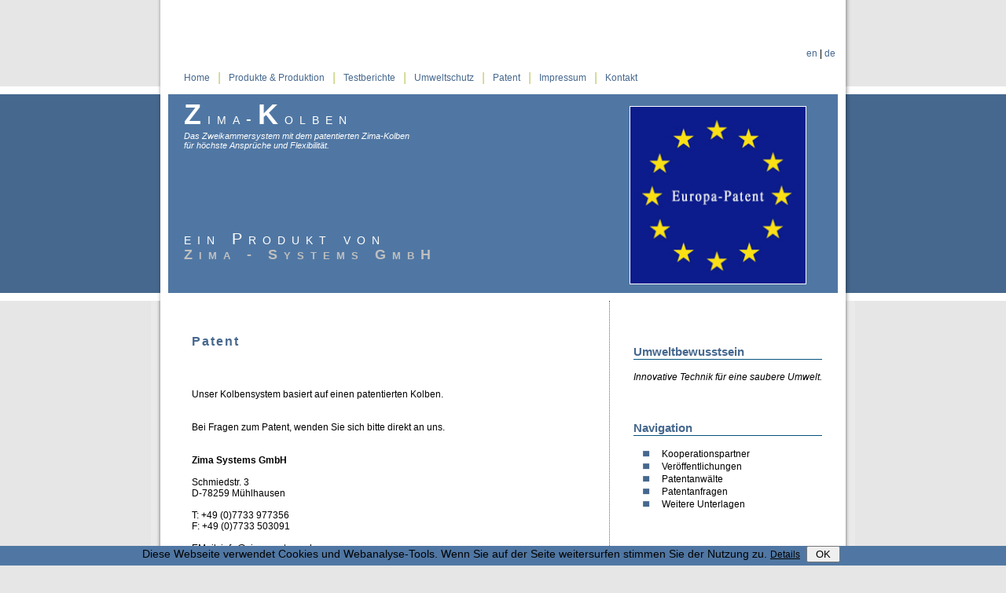

--- FILE ---
content_type: text/html
request_url: https://www.zima-kolben.de/patent.html
body_size: 6862
content:
<!DOCTYPE HTML PUBLIC "-//W3C//DTD HTML 4.01 Transitional//EN">
<html>
<head>
        <meta http-equiv="Content-Type" content="text/html; charset=utf-8">
        <META HTTP-EQUIV="Content-Language" CONTENT="de-DE">

        <META NAME="description" CONTENT="Professionelles Kolben-L&ouml;sungen f&uuml;r Zweikammer-Dosensysteme. Mit dem patentierten Zima-Kolben ...">
        <META NAME="keywords" CONTENT="kolben, zweikammer,verpackung, zweikammersysteme, aluminium, dose, aluminium-dose, aluminium-monoblock, aerosol, aerosoldosen, patent, zima, zima-kolben">
        <title>Zima-Kolben das Zweikammer-Kolbensystem f&uuml;r Aluminium-Monoblock Aerosoldosen</title>
        <meta name="copyright" content="Copyright 2000-2017 Zima-Kolben">

        <META NAME="ROBOTS" CONTENT="INDEX, FOLLOW">
        <meta name="revisit-after" content="14days">
        <meta name="google-site-verification" content="V_pwXTjnTszWmkwK9RFr4duUhCxYKqa8kBn0PMwBfu4">

	<style type="text/css">
body{margin:0;background-color:#e6e6e6;font-size:14px;line-height:18px;font-family:arial,helvetica,tahoma,verdana,sans-serif;background-image:url(../images/back.gif);background-repeat:repeat-x;background-position:50% 110px}h1{color:#46688e;margin-bottom:20px;letter-spacing:2px;font-family:"Trebuchet MS",arial,helvetica,verdana,tahoma,sans-serif;font-size:20px;line-height:24px}h2{color:#46688e;margin-bottom:20px;letter-spacing:2px;font-family:"Trebuchet MS",arial,helvetica,verdana,tahoma,sans-serif;font-size:16px;line-height:24px}ul.liste1{list-style-image:url(../images/kugel.gif)}.li{vertical-align:top;width:12px;background-image:url(../images/ra1.jpg)}.re{vertical-align:top;width:12px;background-image:url(../images/ra2.jpg)}.haupt{background-color:#fff;border-left:solid 10px #fff;border-right:solid 10px #fff}.namev{width:50%;letter-spacing:8px;vertical-align:top;color:#fff;position:relative;float:left;font-variant:small-caps;padding-left:20px;padding-top:5px;font-family:georgia,arial,helvetica,tahoma,verdana,sans-serif;font-size:20px}#top1{background-color:#fff;height:120px;letter-spacing:0;color:#56686D;text-align:right;vertical-align:bottom;font-family:georgia,arial,helvetica,tahoma,verdana,sans-serif;padding-left:10px;padding-bottom:1px}#name{width:50%;letter-spacing:8px;vertical-align:top;color:#fff;position:relative;float:left;font-variant:small-caps;padding-left:20px;padding-top:5px;font-family:georgia,arial,helvetica,tahoma,verdana,sans-serif;font-size:20px}#name_text{color:#fff;position:relative;float:left;width:50%;overflow:visible;padding-left:20px;padding-top:0;font-family:verdana,sans-serif;font-style:italic;font-size:11px}#name_bild{vertical-align:top;padding-top:15px;position:relative;float:right;color:#fff;padding-right:40px;font-family:georgia,arial,helvetica,tahoma,verdana,sans-serif;font-size:16px}.name_gross{height:0;letter-spacing:8px;vertical-align:top;color:#fff;position:relative;float:left;font-variant:small-caps;padding-left:20px;font-family:georgia,arial,helvetica,tahoma,verdana,sans-serif;font-size:20px}#sp1{color:#000;padding:40px 60px 40px 20px;background-color:#fff;border-right:dotted 1px #46688e;letter-spacing:0;width:100%;vertical-align:top;text-align:left;font-size:12px;line-height:14px;font-family:arial,helvetica,tahoma,verdana,sans-serif}h3.boxheader{color:#46688e;font-size:15px;line-height:18px;font-family:arial,helvetica,tahoma,verdana,sans-serif;border-bottom:solid 1px #04537d}.box2{font-size:11px;line-height:15px;font-family:arial,helvetica,tahoma,verdana,sans-serif;padding:10px;margin:0;vertical-align:top;color:#000;border-bottom:dashed 0 #506a13;border-right:solid 0 #fff;border-left:solid 0 #fff}.box1{font-size:12px;line-height:14px;font-family:arial,helvetica,tahoma,verdana,sans-serif;padding:10px;margin:0;vertical-align:top;color:#000}.box3{font-size:13px;line-height:15px;font-family:arial,helvetica,tahoma,verdana,sans-serif;padding:10px;margin:0;vertical-align:top;color:#000}.box4{font-size:12px;line-height:15px;font-family:arial,helvetica,tahoma,verdana,sans serif;padding:10px;margin:0;vertical-align:top;color:#000}#sp2{color:#000;font-size:14px;line-height:18px;font-family:arial,helvetica,tahoma,verdana,sans-serif;padding-left:10px;padding-right:0;padding-top:30px;background-color:#fff}#followus{font:400 11px verdana,sans-serif;color:#000;height:12px;text-align:right;padding:0;margin:0}#fuss{font:400 11px verdana,sans-serif;color:#fff;height:50px;text-align:center;border-bottom:solid 10px #fff;background-color:#9ab8d3;width:100%;background-image:url(../images/fuss.jpg);background-repeat:repeat-x;background-position:center top}#menu1 a,#menu1 a:active,#menu1 a:visited{display:block;color:#46688E;text-decoration:none;font-family:verdana,sans-serif;font-size:12px;padding:0 10px;margin-left:0;margin-right:0;border-left:solid 0 #AAA;height:40px;line-height:40px;text-align:center;border-bottom:solid 0 #fff;background-color:#fff}#menu1 a:hover{color:#4d81b1;text-decoration:none;background-color:#fff;background-image:url(../images/cube.gif);background-repeat:no-repeat;background-position:50% 100%;border-bottom:solid 0 #4d81b1}.trenn{width:1px;background-color:#fff;color:#C0CB67}#menu2{border:0 dashed #fff;text-align:left;margin:0;padding-bottom:0;padding-top:0}#menu2 li,#menu2 ul{list-style-type:none;margin-left:4px;padding:0;color:#04537D}#menu2 li a:active,#menu2 li a:link,#menu2 li a:visited{display:block;border-bottom:dashed 0 #C2631D;width:200px;color:#000;text-decoration:none;font-size:12px;font-family:arial,helvetica,tahoma,verdana,sans-serif;height:16px;line-height:16px;background-image:url(../images/cube.gif);background-repeat:no-repeat;background-position:4px 50%;padding-left:28px}#menu2 li a:hover{background:url(../images/cube2.gif) 4px 50% no-repeat TRANSPARENT;color:#04537D;text-decoration:underline;padding-left:28px}#menubox a,#menubox a:active,#menubox a:visited{display:inline;color:#000;font-size:11px;line-height:12px;font-family:arial,helvetica,tahoma,verdana,sans-serif;text-decoration:underline;text-align:left;font-style:italic}#menubox a:hover{background:0 0;color:#04537D;text-decoration:underline}a:active,a:link,a:visited{font-size:12px;line-height:16px;font-family:arial,helvetica,tahoma,verdana,sans-serif;text-decoration:underline;color:#000}a:hover{background-color:#fff;color:#04537D;text-decoration:none}body:after{content:url(../img/close.png) url(../img/loading.gif) url(../img/prev.png) url(../img/next.png);display:none}.lightboxOverlay{position:absolute;top:0;left:0;z-index:9999;background-color:#000;filter:alpha(Opacity=80);opacity:.8;display:none}.lightbox{position:absolute;left:0;width:100%;z-index:10000;text-align:center;line-height:0;font-weight:400}.lightbox .lb-image{display:block;height:auto;max-width:inherit;-webkit-border-radius:3px;-moz-border-radius:3px;-ms-border-radius:3px;-o-border-radius:3px;border-radius:3px}.lightbox a img{border:none}.lb-outerContainer{position:relative;background-color:#fff;width:250px;height:250px;margin:0 auto;-webkit-border-radius:4px;-moz-border-radius:4px;-ms-border-radius:4px;-o-border radius:4px;border-radius:4px}.lb-outerContainer:after{content:"";display:table;clear:both}.lb-container{padding:4px}.lb-loader{position:absolute;top:43%;left:0;height:25%;width:100%;text-align:center;line-height:0}.lb-cancel{display:block;width:32px;height:32px;margin:0 auto;background:url(../img/loading.gif) no-repeat}.lb-nav{position:absolute;top:0;left:0;height:100%;width:100%;z-index:10}.lb-container>.nav{left:0}.lb-nav a{outline:0;background-image:url([data-uri])}.lb-next,.lb-prev{height:100%;cursor:pointer;display:block}.lb-nav a.lb-prev{width:34%;left:0;float:left;background:url(../img/prev.png) left 48% no-repeat;filter:alpha(Opacity=0);opacity:0;-webkit-transition:opacity .6s;-moz-transition:opacity .6s;-o-transition:opacity .6s;transition:opacity .6s}.lb-nav a.lb-prev:hover{filter:alpha(Opacity=100);opacity:1}.lb-nav a.lb-next{width:64%;right:0;float:right;background:url(../img/next.png) right 48% no-repeat;filter:alpha(Opacity=0);opacity:0;-webkit-transition:opacity .6s;-moz-transition:opacity .6s;-o-transition:opacity .6s;transition:opacity .6s}.lb-nav a.lb-next:hover{filter:alpha(Opacity=100);opacity:1}.lb-dataContainer{margin:0 auto;padding-top:5px;width:100%;-moz-border-radius-bottomleft:4px;-webkit-border-bottom-left-radius:4px;border-bottom-left-radius:4px;-moz-border-radius-bottomright:4px;-webkit-border-bottom-right-radius:4px;border-bottom-right-radius:4px}.lb-dataContainer:after{content:"";display:table;clear:both}.lb-data{padding:0 4px;color:#ccc}.lb-data .lb-details{width:85%;float:left;text-align:left;line-height:1.1em}.lb-data .lb-caption{font-size:13px;font-weight:700;line-height:1em}.lb-data .lb-number{display:block;clear:left;padding-bottom:1em;font-size:12px;color:#999}.lb-data .lb-close{display:block;float:right;width:30px;height:30px;background:url(../img/close.png) top right no-repeat;text-align:right;outline:0;filter:alpha(Opacity=70);opacity:.7;-webkit-transition:opacity .2s;-moz-transition:opacity .2s;-o-transition:opacity .2s;transition:opacity .2s}.lb-data .lb-close:hover{cursor:pointer;filter:alpha(Opacity=100);opacity:1}
	</style>
	<script type="text/javascript">
	(function(n,t){"use strict";function w(){}function u(n,t){if(n){typeof n=="object"&&(n=[].slice.call(n));for(var i=0,r=n.length;i<r;i++)t.call(n,n[i],i)}}function it(n,i){var r=Object.prototype.toString.call(i).slice(8,-1);return i!==t&&i!==null&&r===n}function s(n){return it("Function",n)}function a(n){return it("Array",n)}function et(n){var i=n.split("/"),t=i[i.length-1],r=t.indexOf("?");return r!==-1?t.substring(0,r):t}function f(n){(n=n||w,n._done)||(n(),n._done=1)}function ot(n,t,r,u){var f=typeof n=="object"?n:{test:n,success:!t?!1:a(t)?t:[t],failure:!r?!1:a(r)?r:[r],callback:u||w},e=!!f.test;return e&&!!f.success?(f.success.push(f.callback),i.load.apply(null,f.success)):e||!f.failure?u():(f.failure.push(f.callback),i.load.apply(null,f.failure)),i}function v(n){var t={},i,r;if(typeof n=="object")for(i in n)!n[i]||(t={name:i,url:n[i]});else t={name:et(n),url:n};return(r=c[t.name],r&&r.url===t.url)?r:(c[t.name]=t,t)}function y(n){n=n||c;for(var t in n)if(n.hasOwnProperty(t)&&n[t].state!==l)return!1;return!0}function st(n){n.state=ft;u(n.onpreload,function(n){n.call()})}function ht(n){n.state===t&&(n.state=nt,n.onpreload=[],rt({url:n.url,type:"cache"},function(){st(n)}))}function ct(){var n=arguments,t=n[n.length-1],r=[].slice.call(n,1),f=r[0];return(s(t)||(t=null),a(n[0]))?(n[0].push(t),i.load.apply(null,n[0]),i):(f?(u(r,function(n){s(n)||!n||ht(v(n))}),b(v(n[0]),s(f)?f:function(){i.load.apply(null,r)})):b(v(n[0])),i)}function lt(){var n=arguments,t=n[n.length-1],r={};return(s(t)||(t=null),a(n[0]))?(n[0].push(t),i.load.apply(null,n[0]),i):(u(n,function(n){n!==t&&(n=v(n),r[n.name]=n)}),u(n,function(n){n!==t&&(n=v(n),b(n,function(){y(r)&&f(t)}))}),i)}function b(n,t){if(t=t||w,n.state===l){t();return}if(n.state===tt){i.ready(n.name,t);return}if(n.state===nt){n.onpreload.push(function(){b(n,t)});return}n.state=tt;rt(n,function(){n.state=l;t();u(h[n.name],function(n){f(n)});o&&y()&&u(h.ALL,function(n){f(n)})})}function at(n){n=n||"";var t=n.split("?")[0].split(".");return t[t.length-1].toLowerCase()}function rt(t,i){function e(t){t=t||n.event;u.onload=u.onreadystatechange=u.onerror=null;i()}function o(f){f=f||n.event;(f.type==="load"||/loaded|complete/.test(u.readyState)&&(!r.documentMode||r.documentMode<9))&&(n.clearTimeout(t.errorTimeout),n.clearTimeout(t.cssTimeout),u.onload=u.onreadystatechange=u.onerror=null,i())}function s(){if(t.state!==l&&t.cssRetries<=20){for(var i=0,f=r.styleSheets.length;i<f;i++)if(r.styleSheets[i].href===u.href){o({type:"load"});return}t.cssRetries++;t.cssTimeout=n.setTimeout(s,250)}}var u,h,f;i=i||w;h=at(t.url);h==="css"?(u=r.createElement("link"),u.type="text/"+(t.type||"css"),u.rel="stylesheet",u.href=t.url,t.cssRetries=0,t.cssTimeout=n.setTimeout(s,500)):(u=r.createElement("script"),u.type="text/"+(t.type||"javascript"),u.src=t.url);u.onload=u.onreadystatechange=o;u.onerror=e;u.async=!1;u.defer=!1;t.errorTimeout=n.setTimeout(function(){e({type:"timeout"})},7e3);f=r.head||r.getElementsByTagName("head")[0];f.insertBefore(u,f.lastChild)}function vt(){for(var 	t,u=r.getElementsByTagName("script"),n=0,f=u.length;n<f;n++)if(t=u[n].getAttribute("data-headjs-load"),!!t){i.load(t);return}}function yt(n,t){var v,p,e;return n===r?(o?f(t):d.push(t),i):(s(n)&&(t=n,n="ALL"),a(n))?(v={},u(n,function(n){v[n]=c[n];i.ready(n,function(){y(v)&&f(t)})}),i):typeof n!="string"||!s(t)?i:(p=c[n],p&&p.state===l||n==="ALL"&&y()&&o)?(f(t),i):(e=h[n],e?e.push(t):e=h[n]=[t],i)}function e(){if(!r.body){n.clearTimeout(i.readyTimeout);i.readyTimeout=n.setTimeout(e,50);return}o||(o=!0,vt(),u(d,function(n){f(n)}))}function k(){r.addEventListener?(r.removeEventListener("DOMContentLoaded",k,!1),e()):r.readyState==="complete"&&(r.detachEvent("onreadystatechange",k),e())}var r=n.document,d=[],h={},c={},ut="async"in r.createElement("script")||"MozAppearance"in r.documentElement.style||n.opera,o,g=n.head_conf&&n.head_conf.head||"head",i=n[g]=n[g]||function(){i.ready.apply(null,arguments)},nt=1,ft=2,tt=3,l=4,p;if(r.readyState==="complete")e();else if(r.addEventListener)r.addEventListener("DOMContentLoaded",k,!1),n.addEventListener("load",e,!1);else{r.attachEvent("onreadystatechange",k);n.attachEvent("onload",e);p=!1;try{p=!n.frameElement&&r.documentElement}catch(wt){}p&&p.doScroll&&function pt(){if(!o){try{p.doScroll("left")}catch(t){n.clearTimeout(i.readyTimeout);i.readyTimeout=n.setTimeout(pt,50);return}e()}}()}i.load=i.js=ut?lt:ct;i.test=ot;i.ready=yt;i.ready(r,function(){y()&&u(h.ALL,function(n){f(n)});i.feature&&i.feature("domloaded",!0)})})(window);
	</script>
        <script type="text/javascript">
            head.load("js2/jquery-1.11.0.min.js","js2/lightbox.min.js" );
        </script>
</head>

<body>
<table align="center" width="70%"  cellspacing="0" cellpadding="0" border="0"  >
<tr>
<td  class="li"><img src="images/ra1ob.gif" width="12" height="383" alt=""></td>
<!--ende aussentab-->
<td  class="haupt"  >
<!--kopf-->
<table width="100%" border="0" cellpadding="0" cellspacing="0"  >
<tr>
<td id="top1">
<table width="100%"><tr><td style="text-align:right; vertical-align:top;color:#46688e;"><a href="patent.en.html" style="text-decoration:none;"><span style="color:#46688e;">en</span> |</a><a href="patent.html" style="text-decoration:none;"><span style="color:#46688e;"> de</span></a></td></tr></table>
<table align="left" id="menu1"  border="0" cellpadding="0" cellspacing="0">
<tr>
<td><a href="/">Home</a></td>
<td  class="trenn">|</td>
<td><a href="/pp.html"  >Produkte &amp; Produktion</a></td>
<td  class="trenn">|</td>
<td><a href="/testberichte.html"  >Testberichte</a></td>
<td  class="trenn">|</td>
<td><a href="/umweltschutz.html"  >Umweltschutz</a></td>
<td  class="trenn">|</td>
<td><a href="/patent.html"  >Patent</a></td>
<td  class="trenn">|</td>
<td><a href="/impressum.html"  >Impressum</a></td>
<td  class="trenn">|</td>
<td><a href="/kontakt.html"  >Kontakt</a></td>
</tr>
</table>
<!-- ende menue oben--></td>
</tr>
<tr>
<td style="background-color:#5077a3;vertical-align:top; text-align:left; height:253px; padding-top:0px;" >
    <div id="name"><font style="font-size:36px"><b>Z</b></font>ima-<font style="font-size:36px"><b>K</b></font>olben</div>
    <div id="name_bild"><img src="images/patent.jpg" alt="Bild" border="1" width="223" height="225"></div>
    <div id="name_text">Das Zweikammersystem mit dem patentierten Zima-Kolben<br>für höchste Ansprüche und Flexibilität.</div>
    <div id="name2" class="namev"><br><br><br><br></div>
    <div id="name3" class="namev">ein Produkt von <br><a href="https://www.zima-systems.de" style="font-size:18px;text-decoration:none;color:#BFBFBF;font-weight:bold;" target="blank">Zima - Systems GmbH</a><br></div>
</td>
</tr>
</table>
<!--ende oben-->
<table align="center"  width="100%" border="0" cellpadding="10" cellspacing="10"  >
<tr>
<td valign="top"  id="sp1">

<h2>Patent</h2>
<br>
<br>
Unser Kolbensystem basiert auf einen patentierten Kolben.
<br><br><br>
Bei Fragen zum Patent, wenden Sie sich bitte direkt an uns. 
<br><br><br>
<b>Zima Systems GmbH</b><br><br>
Schmiedstr. 3<br>
D-78259 M&uuml;hlhausen<br>
<br>
T: +49 (0)7733 977356<br>
F: +49 (0)7733 503091<br>
<br>
EMail: info@zima-systems.de <br>
Web:  <a href="https://www.zima-systems.de">https://www.zima-systems.de</a>
<br><br>
oder
<br><br> <br>
<b>Patentanw&auml;lte</b>
<br><br>
<b>Dipl.-Ing. Gerhard F. Hiebsch</b><br>
<b>Dipl.-Ing. Dr. oec. Niels Behrmann M.B.A (NY)</b><br>
D-78224 Singen<br>
<br>
oder<br>
<br>
<b>Dr. rer. nat. Peter H. Weiss*</b><br>
<b>Dipl.-Ing. Angelo C. Brecht**</b>  <br>
D-78234 Engen <br>
<br>

</td>
<!-- ende inhalt-->
<td  id="sp2" valign="top">
<img src="images/pixelspace.gif" width="260" height="1" border="0" alt="">
<!--BOX 1-->
<br>
<div class="box1" >
<h3 class="boxheader">Umweltbewusstsein</h3>
<i>Innovative  Technik  f&uuml;r  eine  saubere  Umwelt.</i>
<br>
<br>
</div>
<!--ende BOX 1-->

<!--BOX 2-->
<div class="box2">

<div id="menu2">
<h3 class="boxheader">Navigation </h3>
<ul  >
<li><a href="/partner.html"  >Kooperationspartner</a></li>
<li><a href="/presse.html"  >Ver&ouml;ffentlichungen</a></li>
<li><a href="/patent.html"  >Patentanw&auml;lte</a></li>
<li><a href="/kontakt.html"  >Patentanfragen</a></li>
<li><a href="/dokumente.html"  >Weitere Unterlagen</a></li>
</ul>
</div>
</div>
<!--ende BOX 2-->
</td>
<!-- ende inhalt-->
</tr>
<tr>
         <td colspan="2" id="followus">
         <a href="https://www.facebook.com/pages/httpwwwzima-kolbende/135839043113121" title="Zima-Kolben auf Facebook" target="_blank" style="color:#fff;"><img src="images/follow-facebook.png"  border="0" alt="Zima-Kolben auf Facebook"></a>
         <a href="https://twitter.com/zima_kolben" title="Zima-Kolben auf Twitter"  target="_blank" style="color:#fff;"><img src="images/follow-twitter.png" border="0" alt="Zima-Kolben auf Twitter"></a>
         <a href="https://de.linkedin.com/pub/zima-kolben-zima-kolben/23/475/919" title="Zima-Kolben auf LinkedIn"  target="_blank" style="color:#fff;"><img src="images/follow-linkedin.png"  border="0" alt="Zima-Kolben auf LinkedIn"></a>
         </td>
</tr>
<tr>
<td colspan="2" id="fuss"  >Copyright &copy; 2020 Zima Systems GmbH<br>
</td>
</tr>
</table>
</td>
<!-- aussentab-->
<td class="re"><img src="images/ra2ob.gif" width="12" height="383" border="0" alt=""></td>
</tr>
</table>
<p align="right">
   <a href="https://validator.w3.org/check?uri=referer"><img src="https://www.w3.org/Icons/valid-html401" alt="Valid HTML 4.01 Transitional" height="31" width="88"></a>
</p>
<br><br>
<script type="text/javascript">
var zsc = "zs_cs_ok_"+window.location.hostname.replace(/\./g, "");
function zs_gc() {var r = document.cookie.match("\\b" + zsc + "=([^;]*)\\b");return r ? r[1] : null;};
function zs_sc() {
	var ed = new Date();ed.setDate(new Date().getDate()+9999999);
	document.cookie = zsc + "=" + escape(zsc) + "; expires=" + ed.toUTCString() + "; path=/";
	$.get(window.location.protocol+"//"+window.location.hostname+"/zkscok.php?zkscok="+escape(window.location.protocol)+";"+escape(zsc)+";expires="+ed.toUTCString()+";path=/");
	document.getElementById("zscon").parentNode.removeChild(document.getElementById("zscon"));};
if(zs_gc()==null){
document.body.innerHTML = document.body.innerHTML +'<div id="zscon" style="position:fixed;bottom:0;left:0;right:0;height:25px;width:100%;float:bottom;background-color:#5077a3;vertical-align:top; text-align:center;">Diese Webseite verwendet Cookies und Webanalyse-Tools. Wenn Sie auf der Seite weitersurfen stimmen Sie der Nutzung zu. <a href="https://www.zima-systems.de/unternehmen/datenschutz">Details</a>&nbsp;&nbsp;<input style="margin-right:30px" type="button" value=" OK " onclick="zs_sc();"><\/div>';
};
</script>
<script type="text/javascript">
    var _paq = window._paq || [];
    _paq.push(["setDocumentTitle", document.domain + "/" + document.title]);
    _paq.push(["setCookieDomain", "*.zima-systems.de"]);
    _paq.push(['trackPageView']);
    _paq.push(['enableLinkTracking']);
    (function() {
      var u="https://mwa.zima-systems.de/";
      _paq.push(['setTrackerUrl', u+'matomo.php']);
      _paq.push(['setSiteId', '1']);
      var d=document, g=d.createElement('script'), s=d.getElementsByTagName('script')[0];
      g.type='text/javascript'; g.async=true; g.defer=true; g.src=u+'matomo.js'; s.parentNode.insertBefore(g,s);
    })();
</script>
<noscript><p><img src="https://mwa.zima-systems.de/matomo.php?idsite=1&amp;rec=1" style="border:0;" alt="" /></p></noscript>


<script type="text/javascript">
  var _gaq = _gaq || [];
  _gaq.push(['_setAccount', 'UA-7968177-2']);
  _gaq.push(['_setAllowLinker', true]);
  _gaq.push(['_trackPageview']);

  (function() {
    var ga = document.createElement('script'); ga.type = 'text/javascript'; ga.async = true;
    ga.src = ('https:' == document.location.protocol ? 'https://ssl' : 'http://www') + '.google-analytics.com/ga.js';
    var s = document.getElementsByTagName('script')[0]; s.parentNode.insertBefore(ga, s);
  })();
</script>
</body>
</html>
